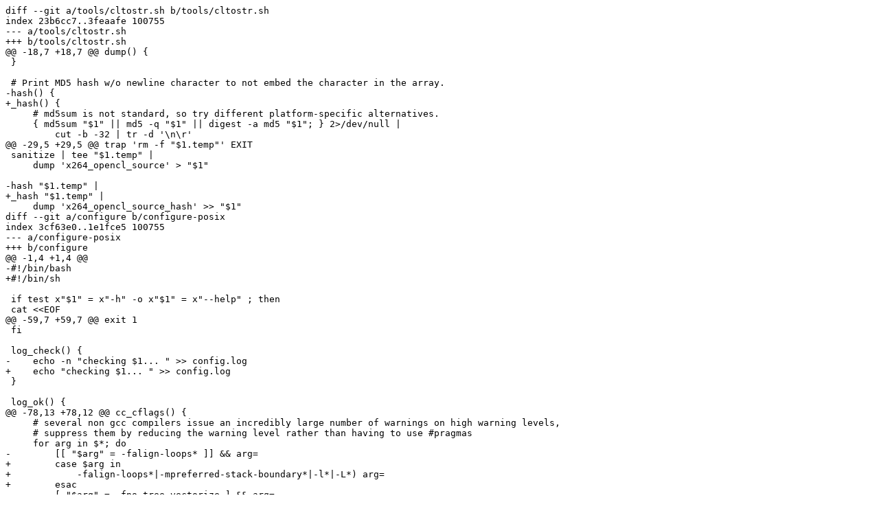

--- FILE ---
content_type: text/plain; charset=utf-8
request_url: https://raw.githubusercontent.com/noirlinux/main/master/extra/x264/patches/portability.patch
body_size: 2769
content:
diff --git a/tools/cltostr.sh b/tools/cltostr.sh
index 23b6cc7..3feaafe 100755
--- a/tools/cltostr.sh
+++ b/tools/cltostr.sh
@@ -18,7 +18,7 @@ dump() {
 }

 # Print MD5 hash w/o newline character to not embed the character in the array.
-hash() {
+_hash() {
     # md5sum is not standard, so try different platform-specific alternatives.
     { md5sum "$1" || md5 -q "$1" || digest -a md5 "$1"; } 2>/dev/null |
         cut -b -32 | tr -d '\n\r'
@@ -29,5 +29,5 @@ trap 'rm -f "$1.temp"' EXIT
 sanitize | tee "$1.temp" |
     dump 'x264_opencl_source' > "$1"

-hash "$1.temp" |
+_hash "$1.temp" |
     dump 'x264_opencl_source_hash' >> "$1"
diff --git a/configure b/configure-posix
index 3cf63e0..1e1fce5 100755
--- a/configure-posix
+++ b/configure
@@ -1,4 +1,4 @@
-#!/bin/bash
+#!/bin/sh

 if test x"$1" = x"-h" -o x"$1" = x"--help" ; then
 cat <<EOF
@@ -59,7 +59,7 @@ exit 1
 fi

 log_check() {
-    echo -n "checking $1... " >> config.log
+    echo "checking $1... " >> config.log
 }

 log_ok() {
@@ -78,13 +78,12 @@ cc_cflags() {
     # several non gcc compilers issue an incredibly large number of warnings on high warning levels,
     # suppress them by reducing the warning level rather than having to use #pragmas
     for arg in $*; do
-        [[ "$arg" = -falign-loops* ]] && arg=
+        case $arg in
+            -falign-loops*|-mpreferred-stack-boundary*|-l*|-L*) arg=
+        esac
         [ "$arg" = -fno-tree-vectorize ] && arg=
         [ "$arg" = -Wshadow ] && arg=
         [ "$arg" = -Wno-maybe-uninitialized ] && arg=
-        [[ "$arg" = -mpreferred-stack-boundary* ]] && arg=
-        [[ "$arg" = -l* ]] && arg=
-        [[ "$arg" = -L* ]] && arg=
         if [ $compiler_style = MS ]; then
             [ "$arg" = -ffast-math ] && arg="-fp:fast"
             [ "$arg" = -Wall ] && arg=
@@ -100,14 +99,14 @@ cc_cflags() {
         fi
         [ $compiler = CL -a "$arg" = -O3 ] && arg=-O2

-        [ -n "$arg" ] && echo -n "$arg "
+        [ -n "$arg" ] && printf %s "$arg "
     done
 }

 cl_ldflags() {
     for arg in $*; do
-        arg=${arg/LIBPATH/libpath}
-        [ "${arg#-libpath:}" == "$arg" -a "${arg#-l}" != "$arg" ] && arg=${arg#-l}.lib
+        arg=$(echo "$arg" | sed -e 's/LIBPATH/libpath/')
+        [ "${arg#-libpath:}" = "$arg" -a "${arg#-l}" != "$arg" ] && arg=${arg#-l}.lib
         [ "${arg#-L}" != "$arg" ] && arg=-libpath:${arg#-L}
         [ "$arg" = -Wl,--large-address-aware ] && arg=-largeaddressaware
         [ "$arg" = -s ] && arg=
@@ -116,14 +115,17 @@ cl_ldflags() {
         [ "$arg" = -Werror ] && arg=
         [ "$arg" = -Wshadow ] && arg=
         [ "$arg" = -Wmaybe-uninitialized ] && arg=
-        [[ "$arg" = -Qdiag-error* ]] && arg=

-        arg=${arg/pthreadGC/pthreadVC}
+        case $arg in
+            -Qdiag-error*) arg=
+        esac
+
+        arg=$(echo "$arg" | sed -e 's/pthreadGC/pthreadVC/')
         [ "$arg" = avifil32.lib ] && arg=vfw32.lib
         [ "$arg" = gpac_static.lib ] && arg=libgpac_static.lib
         [ "$arg" = x264.lib ] && arg=libx264.lib

-        [ -n "$arg" ] && echo -n "$arg "
+        [ -n "$arg" ] && printf %s "$arg "
     done
 }

@@ -180,7 +182,7 @@ cpp_check() {
     for arg in $1; do
         echo "#include <$arg>" >> conftest.c
     done
-    echo -e "#if !($3) \n#error $4 \n#endif " >> conftest.c
+    printf '%b\n' "#if !($3) \n#error $4 \n#endif " >> conftest.c
     if [ $compiler_style = MS ]; then
         cpp_cmd="$CC conftest.c $(cc_cflags $CFLAGS $2) -P"
     else
@@ -329,11 +331,15 @@ rm -rf conftest*

 # Construct a path to the specified directory relative to the working directory
 relative_path() {
-    local base="${PWD%/}"
-    local path="$(cd "$1" >/dev/null; printf '%s/.' "${PWD%/}")"
-    local up=''
+    base="${PWD%/}"
+    path="$(cd "$1" >/dev/null; printf '%s/.' "${PWD%/}")"
+    up=''
+
+    while :; do
+        case $path in
+            "$base/"*) break ;;
+        esac

-    while [[ $path != "$base/"* ]]; do
         base="${base%/*}"
         up="../$up"
     done
@@ -564,48 +570,6 @@ trap 'rm -rf conftest*' EXIT
 # test for use of compilers that require specific handling
 cc_base="$(basename "$CC")"
 QPRE="-"
-if [[ $host_os = mingw* || $host_os = cygwin* ]]; then
-    if [[ "$cc_base" = icl || "$cc_base" = icl[\ .]* ]]; then
-        # Windows Intel Compiler creates dependency generation with absolute Windows paths, Cygwin's make does not support Windows paths.
-        [[ $host_os = cygwin* ]] && die "Windows Intel Compiler support requires MSYS"
-        compiler=ICL
-        compiler_style=MS
-        CFLAGS="$CFLAGS -Qstd=c99 -nologo -Qms0 -DHAVE_STRING_H -I\$(SRCPATH)/extras"
-        QPRE="-Q"
-        cpp_check '' '' '_MSC_VER >= 1400' || die "Windows Intel Compiler support requires Visual Studio 2005 or newer"
-        if cpp_check '' '' 'defined(_M_AMD64) || defined(_M_X64)' ; then
-            host_cpu=x86_64
-        elif cpp_check '' '' 'defined(_M_IX86)' ; then
-            host_cpu=i486
-        fi
-        if cc_check '' -Qdiag-error:10006,10157 ; then
-            CHECK_CFLAGS="$CHECK_CFLAGS -Qdiag-error:10006,10157"
-        fi
-    elif [[ "$cc_base" = cl || "$cc_base" = cl[\ .]* ]]; then
-        # Standard Microsoft Visual Studio
-        compiler=CL
-        compiler_style=MS
-        CFLAGS="$CFLAGS -nologo -GS- -DHAVE_STRING_H -I\$(SRCPATH)/extras"
-        cpp_check '' '' '_MSC_VER > 1800 || (_MSC_VER == 1800 && _MSC_FULL_VER >= 180030324)' || die "Microsoft Visual Studio support requires Visual Studio 2013 Update 2 or newer"
-        if cpp_check '' '' 'defined(_M_AMD64) || defined(_M_X64)' ; then
-            host_cpu=x86_64
-        elif cpp_check '' '' 'defined(_M_IX86)' ; then
-            host_cpu=i486
-        elif cpp_check '' '' 'defined(_M_ARM64)' ; then
-            host_cpu=aarch64
-        elif cpp_check '' '' 'defined(_M_ARM)' ; then
-            host_cpu=arm
-        fi
-    else
-        # MinGW uses broken pre-VS2015 Microsoft printf functions unless it's told to use the POSIX ones.
-        CFLAGS="$CFLAGS -D_POSIX_C_SOURCE=200112L"
-    fi
-else
-    if [[ "$cc_base" = icc || "$cc_base" = icc[\ .]* ]]; then
-        AR="xiar"
-        compiler=ICC
-    fi
-fi

 if [ $compiler = GNU ]; then
     if cc_check '' -Werror=unknown-warning-option ; then
@@ -653,18 +617,6 @@ case $host_os in
         define HAVE_MALLOC_H
         libm="-lm"
         ;;
-    cygwin*|mingw*|msys*)
-        EXE=".exe"
-        if [[ $host_os = cygwin* ]] && cpp_check "" "" "defined(__CYGWIN__)" ; then
-            SYS="CYGWIN"
-            define HAVE_MALLOC_H
-        else
-            SYS="WINDOWS"
-            DEVNULL="NUL"
-            cc_check '' -lshell32 && LDFLAGSCLI="$LDFLAGSCLI -lshell32"
-            [ $compiler = GNU ] && RC="${RC-${cross_prefix}windres}" || RC="${RC-rc.exe}"
-        fi
-        ;;
     sunos*|solaris*)
         SYS="SunOS"
         define HAVE_MALLOC_H
@@ -705,30 +657,6 @@ LDFLAGS="$LDFLAGS $libm"
 stack_alignment=4
 case $host_cpu in
     i*86)
-        ARCH="X86"
-        AS="${AS-nasm}"
-        AS_EXT=".asm"
-        ASFLAGS="$ASFLAGS -DARCH_X86_64=0 -I\$(SRCPATH)/common/x86/"
-        if [ $compiler = GNU ]; then
-            if [[ "$asm" == auto && "$CFLAGS" != *-march* ]]; then
-                CFLAGS="$CFLAGS -march=i686"
-            fi
-            if [[ "$asm" == auto && "$CFLAGS" != *-mfpmath* ]]; then
-                CFLAGS="$CFLAGS -mfpmath=sse -msse -msse2"
-            fi
-            CFLAGS="-m32 $CFLAGS"
-            LDFLAGS="-m32 $LDFLAGS"
-        fi
-        if [ "$SYS" = MACOSX ]; then
-            ASFLAGS="$ASFLAGS -f macho32 -DPREFIX"
-        elif [ "$SYS" = WINDOWS -o "$SYS" = CYGWIN ]; then
-            ASFLAGS="$ASFLAGS -f win32 -DPREFIX"
-            LDFLAGS="$LDFLAGS -Wl,--large-address-aware"
-            [ $compiler = GNU ] && LDFLAGS="$LDFLAGS -Wl,--dynamicbase,--nxcompat,--tsaware"
-            [ $compiler = GNU ] && RCFLAGS="--target=pe-i386 $RCFLAGS"
-        else
-            ASFLAGS="$ASFLAGS -f elf32"
-        fi
         ;;
     x86_64)
         ARCH="X86_64"
@@ -931,7 +859,7 @@ fi

 if [ $asm = auto -a $ARCH = ARM ] ; then
     # set flags so neon is built by default
-    [ $compiler == CL ] || echo $CFLAGS | grep -Eq '(-mcpu|-march|-mfpu)' || CFLAGS="$CFLAGS -mcpu=cortex-a8 -mfpu=neon"
+    [ $compiler = CL ] || echo $CFLAGS | grep -Eq '(-mcpu|-march|-mfpu)' || CFLAGS="$CFLAGS -mcpu=cortex-a8 -mfpu=neon"

     cc_check '' '' '__asm__("add r0, r1, r2");' && define HAVE_ARM_INLINE_ASM
     if [ $compiler = CL ] && cpp_check '' '' 'defined(_M_ARM) && _M_ARM >= 7' ; then
@@ -1576,7 +1504,8 @@ cat conftest.log >> config.log
 cat conftest.log

 [ "$SRCPATH" != "." ] && ln -sf ${SRCPATH}/Makefile ./Makefile
-mkdir -p common/{aarch64,arm,mips,ppc,x86} encoder extras filters/video input output tools
+mkdir -p common/aarch64 common/arm common/mips common/ppc common/x86
+mkdir -p encoder extras filters/video input output tools

 echo
 echo "You can run 'make' or 'make fprofiled' now."
